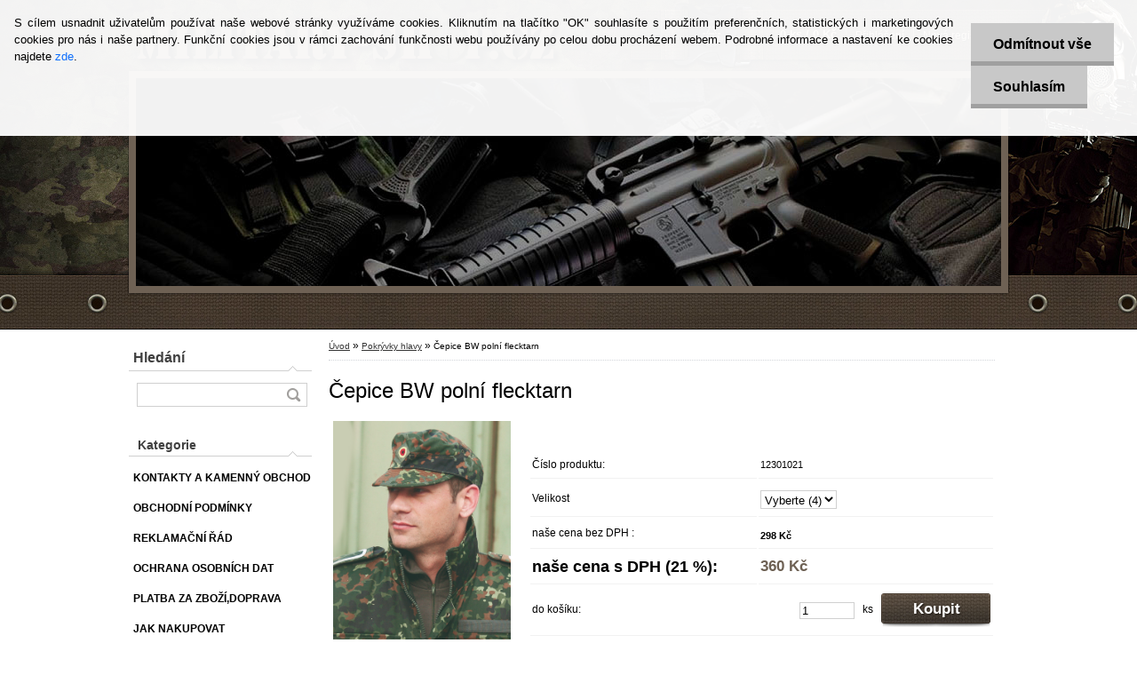

--- FILE ---
content_type: text/html; charset=utf-8
request_url: https://www.military-shop.cz/Cepice-BW-polni-flecktarn-d2197.htm
body_size: 16925
content:

    <!DOCTYPE html>
    <html xmlns:og="http://ogp.me/ns#" xmlns:fb="http://www.facebook.com/2008/fbml" lang="cs" class="tmpl__h05">
      <head>
          <script>
              window.cookie_preferences = getCookieSettings('cookie_preferences');
              window.cookie_statistics = getCookieSettings('cookie_statistics');
              window.cookie_marketing = getCookieSettings('cookie_marketing');

              function getCookieSettings(cookie_name) {
                  if (document.cookie.length > 0)
                  {
                      cookie_start = document.cookie.indexOf(cookie_name + "=");
                      if (cookie_start != -1)
                      {
                          cookie_start = cookie_start + cookie_name.length + 1;
                          cookie_end = document.cookie.indexOf(";", cookie_start);
                          if (cookie_end == -1)
                          {
                              cookie_end = document.cookie.length;
                          }
                          return unescape(document.cookie.substring(cookie_start, cookie_end));
                      }
                  }
                  return false;
              }
          </script>
                <title>Pokrývky hlavy | Čepice BW polní flecktarn | Military Shop Plzeň</title>
        <script type="text/javascript">var action_unavailable='action_unavailable';var id_language = 'cs';var id_country_code = 'CZ';var language_code = 'cs-CZ';var path_request = '/request.php';var type_request = 'POST';var cache_break = "2492"; var enable_console_debug = false; var enable_logging_errors = false;var administration_id_language = 'cs';var administration_id_country_code = 'CZ';</script>          <script type="text/javascript" src="//ajax.googleapis.com/ajax/libs/jquery/1.8.3/jquery.min.js"></script>
          <script type="text/javascript" src="//code.jquery.com/ui/1.12.1/jquery-ui.min.js" ></script>
                  <script src="/wa_script/js/jquery.hoverIntent.minified.js?_=2025-12-15-09-40" type="text/javascript"></script>
        <script type="text/javascript" src="/admin/jscripts/jquery.qtip.min.js?_=2025-12-15-09-40"></script>
                  <script src="/wa_script/js/jquery.selectBoxIt.min.js?_=2025-12-15-09-40" type="text/javascript"></script>
                  <script src="/wa_script/js/bs_overlay.js?_=2025-12-15-09-40" type="text/javascript"></script>
        <script src="/wa_script/js/bs_design.js?_=2025-12-15-09-40" type="text/javascript"></script>
        <script src="/admin/jscripts/wa_translation.js?_=2025-12-15-09-40" type="text/javascript"></script>
        <link rel="stylesheet" type="text/css" href="/css/jquery.selectBoxIt.wa_script.css?_=2025-12-15-09-40" media="screen, projection">
        <link rel="stylesheet" type="text/css" href="/css/jquery.qtip.lupa.css?_=2025-12-15-09-40">
                  <link rel="stylesheet" type="text/css" href="/css/font-awesome.min.css?_=2025-12-15-09-40">
        
                  <script src="/wa_script/js/jquery.colorbox-min.js?_=2025-12-15-09-40" type="text/javascript"></script>
          <link rel="stylesheet" type="text/css" href="/css/colorbox.css?_=2025-12-15-09-40">
          <script type="text/javascript">
            jQuery(document).ready(function() {
              (function() {
                function createGalleries(rel) {
                  var regex = new RegExp(rel + "\\[(\\d+)]"),
                      m, group = "g_" + rel, groupN;
                  $("a[rel*=" + rel + "]").each(function() {
                    m = regex.exec(this.getAttribute("rel"));
                    if(m) {
                      groupN = group + m[1];
                    } else {
                      groupN = group;
                    }
                    $(this).colorbox({
                      rel: groupN,
                      slideshow:true,
                       maxWidth: "85%",
                       maxHeight: "85%",
                       returnFocus: false
                    });
                  });
                }
                createGalleries("lytebox");
                createGalleries("lyteshow");
              })();
            });</script>
          <script type="text/javascript">
      function init_products_hovers()
      {
        jQuery(".product").hoverIntent({
          over: function(){
            jQuery(this).find(".icons_width_hack").animate({width: "130px"}, 300, function(){});
          } ,
          out: function(){
            jQuery(this).find(".icons_width_hack").animate({width: "10px"}, 300, function(){});
          },
          interval: 40
        });
      }
      jQuery(document).ready(function(){

        jQuery(".param select, .sorting select").selectBoxIt();

        jQuery(".productFooter").click(function()
        {
          var $product_detail_link = jQuery(this).parent().find("a:first");

          if($product_detail_link.length && $product_detail_link.attr("href"))
          {
            window.location.href = $product_detail_link.attr("href");
          }
        });
        init_products_hovers();
        
        ebar_details_visibility = {};
        ebar_details_visibility["user"] = false;
        ebar_details_visibility["basket"] = false;

        ebar_details_timer = {};
        ebar_details_timer["user"] = setTimeout(function(){},100);
        ebar_details_timer["basket"] = setTimeout(function(){},100);

        function ebar_set_show($caller)
        {
          var $box_name = $($caller).attr("id").split("_")[0];

          ebar_details_visibility["user"] = false;
          ebar_details_visibility["basket"] = false;

          ebar_details_visibility[$box_name] = true;

          resolve_ebar_set_visibility("user");
          resolve_ebar_set_visibility("basket");
        }

        function ebar_set_hide($caller)
        {
          var $box_name = $($caller).attr("id").split("_")[0];

          ebar_details_visibility[$box_name] = false;

          clearTimeout(ebar_details_timer[$box_name]);
          ebar_details_timer[$box_name] = setTimeout(function(){resolve_ebar_set_visibility($box_name);},300);
        }

        function resolve_ebar_set_visibility($box_name)
        {
          if(   ebar_details_visibility[$box_name]
             && jQuery("#"+$box_name+"_detail").is(":hidden"))
          {
            jQuery("#"+$box_name+"_detail").slideDown(300);
          }
          else if(   !ebar_details_visibility[$box_name]
                  && jQuery("#"+$box_name+"_detail").not(":hidden"))
          {
            jQuery("#"+$box_name+"_detail").slideUp(0, function() {
              $(this).css({overflow: ""});
            });
          }
        }

        
        jQuery("#user_icon").hoverIntent({
          over: function(){
            ebar_set_show(this);
            
          } ,
          out: function(){
            ebar_set_hide(this);
          },
          interval: 40
        });
        
        jQuery("#user_icon").click(function(e)
        {
          if(jQuery(e.target).attr("id") == "user_icon")
          {
            window.location.href = "https://www.military-shop.cz/military-shop-cz/e-login/";
          }
        });

        jQuery("#basket_icon").click(function(e)
        {
          if(jQuery(e.target).attr("id") == "basket_icon")
          {
            window.location.href = "https://www.military-shop.cz/military-shop-cz/e-basket/";
          }
        });
      
      });
    </script>        <meta http-equiv="Content-language" content="cs">
        <meta http-equiv="Content-Type" content="text/html; charset=utf-8">
        <meta name="language" content="czech">
        <meta name="keywords" content="čepice,polní,flecktarn">
        <meta name="description" content="100% Baumwolle">
        <meta name="revisit-after" content="1 Days">
        <meta name="distribution" content="global">
        <meta name="expires" content="never">
                  <meta name="expires" content="never">
                    <link rel="previewimage" href="https://www.military-shop.cz/fotky35239/fotos/_vyr_219712301021.jpg" />
                    <link rel="canonical" href="https://www.military-shop.cz/Cepice-BW-polni-flecktarn-d2197.htm?tab=description"/>
          <meta property="og:image" content="http://www.military-shop.cz/fotky35239/fotos/_vyr_219712301021.jpg" />
<meta property="og:image:secure_url" content="https://www.military-shop.cz/fotky35239/fotos/_vyr_219712301021.jpg" />
<meta property="og:image:type" content="image/jpeg" />
<meta property="og:url" content="http://www.military-shop.cz/military-shop-cz/eshop/27-1-Pokryvky-hlavy/0/5/2197-Cepice-BW-polni-flecktarn" />
<meta property="og:title" content="Čepice BW polní flecktarn" />
<meta property="og:description" content="100% Baumwolle" />
<meta property="og:type" content="product" />
<meta property="og:site_name" content="Military Shop Plzeň" />
            <meta name="robots" content="index, follow">
                      <link rel="stylesheet" type="text/css" href="/css/main_b.php?t=tab&amp;v=ver2&amp;time=2025-12-15-09-40&amp;sablona=nove/h05/h05khaki&amp;r=n&amp;u=a" media="screen">
                  <link rel="stylesheet" type="text/css" href="/css/lang_dependent_css/lang_cs.css?_=2025-12-15-09-40" media="screen, projection">
                  <link rel="stylesheet" type="text/css" href="/sablony/nove/h05/h05khaki/css/colors.css?_=2025-12-15-09-40" media="screen, projection">
          <link rel="stylesheet" type="text/css" href="/sablony/nove/h05/h05khaki/css/user.css?_=2025-12-15-09-40" media="screen, projection">
                <!--[if IE 6]><style type="text/css">.leftmenu li {float:left; left: -1px;} .bgLupa{margin-top: -35px; margin-left: -370px;}</style><![endif]-->
      <!--[if lte IE 7]><style type="text/css">#main-menu {z-index: 100; position: absolute; float: left;width: 990px;}</style><![endif]-->
      <!--[if IE 7]><style type="text/css">.leftmenu li {position: relative; width: 100%; height: 39px;margin-bottom: -5px;}</style><![endif]-->
          <!--[if lt IE 8]>
          <link rel="Stylesheet" href="//
          www.webareal.cz/css/main_ie.php?t=tab&amp;v=&amp;r=n&amp;u=a" type="text/css" media="screen, projection">
          <style type="text/css">
          body {behavior: url(/css/csshover.htc);}
          </style>
          <![endif]-->
              <link rel='stylesheet' type='text/css' href='/wa_script/js/styles.css?_=2025-12-15-09-40'>
        <script language='javascript' type='text/javascript' src='/wa_script/js/javascripts.js?_=2025-12-15-09-40'></script>
        <script language='javascript' type='text/javascript' src='/wa_script/js/check_tel.js?_=2025-12-15-09-40'></script>
          <script src="/assets/javascripts/buy_button.js?_=2025-12-15-09-40"></script>
            <script type="text/javascript" src="/wa_script/js/bs_user.js?_=2025-12-15-09-40"></script>
        <script type="text/javascript" src="/wa_script/js/bs_fce.js?_=2025-12-15-09-40"></script>
        <script type="text/javascript" src="/wa_script/js/bs_fixed_bar.js?_=2025-12-15-09-40"></script>
        <script type="text/javascript" src="/bohemiasoft/js/bs.js?_=2025-12-15-09-40"></script>
        <script src="/wa_script/js/jquery.number.min.js?_=2025-12-15-09-40" type="text/javascript"></script>
        <script type="text/javascript">
            BS.User.id = 35239;
            BS.User.domain = "military-shop-cz";
            BS.User.is_responsive_layout = false;
            BS.User.max_search_query_length = 50;
            BS.User.max_autocomplete_words_count = 5;

            WA.Translation._autocompleter_ambiguous_query = ' Hledavý výraz je pro našeptávač příliš obecný. Zadejte prosím další znaky, slova nebo pokračujte odesláním formuláře pro vyhledávání.';
            WA.Translation._autocompleter_no_results_found = ' Nebyly nalezeny žádné produkty ani kategorie.';
            WA.Translation._error = " Chyba";
            WA.Translation._success = " Nastaveno";
            WA.Translation._warning = " Upozornění";
            WA.Translation._multiples_inc_notify = '<p class="multiples-warning"><strong>Tento produkt je možné objednat pouze v násobcích #inc#. </strong><br><small>Vámi zadaný počet kusů byl navýšen dle tohoto násobku.</small></p>';
            WA.Translation._shipping_change_selected = " Změnit...";
            WA.Translation._shipping_deliver_to_address = " Zásilka bude doručena na zvolenou adresu";

            BS.Design.template = {
              name: "h05",
              is_selected: function(name) {
                if(Array.isArray(name)) {
                  return name.indexOf(this.name) > -1;
                } else {
                  return name === this.name;
                }
              }
            };
            BS.Design.isLayout3 = false;
            BS.Design.templates = {
              TEMPLATE_ARGON: "argon",TEMPLATE_NEON: "neon",TEMPLATE_CARBON: "carbon",TEMPLATE_XENON: "xenon",TEMPLATE_AURUM: "aurum",TEMPLATE_CUPRUM: "cuprum",TEMPLATE_ERBIUM: "erbium",TEMPLATE_CADMIUM: "cadmium",TEMPLATE_BARIUM: "barium",TEMPLATE_CHROMIUM: "chromium",TEMPLATE_SILICIUM: "silicium",TEMPLATE_IRIDIUM: "iridium",TEMPLATE_INDIUM: "indium",TEMPLATE_OXYGEN: "oxygen",TEMPLATE_HELIUM: "helium",TEMPLATE_FLUOR: "fluor",TEMPLATE_FERRUM: "ferrum",TEMPLATE_TERBIUM: "terbium",TEMPLATE_URANIUM: "uranium",TEMPLATE_ZINCUM: "zincum",TEMPLATE_CERIUM: "cerium",TEMPLATE_KRYPTON: "krypton",TEMPLATE_THORIUM: "thorium",TEMPLATE_ETHERUM: "etherum",TEMPLATE_KRYPTONIT: "kryptonit",TEMPLATE_TITANIUM: "titanium",TEMPLATE_PLATINUM: "platinum"            };
        </script>
        <style type="text/css">
               <!--#site_logo{
                  width: 540px;
                  height: 80px;
                  background-image: url('/fotky35239/design_setup/images/custom_image_logo.png?cache_time=1418313108');
                  background-repeat: no-repeat;
                  
                }#header{
                    width: 974px;
                    height: 234px;
                    background-image: url('/fotky35239/design_setup/images/custom_image_header.jpg?cache_time=1418313108');
                                                      background-repeat: no-repeat;
                    font-family: 'Arial CE', 'Helvetica CE', Arial, helvetica, sans-serif;
                    
                  }#page_background{
                     position: relative;
                     width: 1000px;
                     margin: auto;
                     background: transparent url('/sablony/nove/h05/h05khaki/images/bg_body.jpg?cache_time=1418313108') no-repeat top center;
                  }#page{
                    background-image: url('/sablony/nove/h05/h05khaki/images/bg_body.jpg?cache_time=1418313108');
                    background-repeat: no-repeat;
                    background-position: 50% 0px;
                    background-attachment: scroll;
                    background-color: white;
                    position: relative;
                  }#masterpage { 
          
          border: black;
          background-repeat: no-repeat;
          background-position: 0px 0px;
          
        }#aroundpage{
                  
                  background-repeat: no-repeat;
                  background-position: 0px 0px;
                  background-color: transparent;
                }.bgLupa{
                  padding: 0;
                  border: none;
                }

 :root { 
 }
-->
                </style>          <link rel="stylesheet" type="text/css" href="/fotky35239/design_setup/css/user_defined.css?_=1418297561" media="screen, projection">
                    <script type="text/javascript" src="/admin/jscripts/wa_dialogs.js?_=2025-12-15-09-40"></script>
            <script>
      $(document).ready(function() {
        if (getCookie('show_cookie_message' + '_35239_cz') != 'no') {
          if($('#cookies-agreement').attr('data-location') === '0')
          {
            $('.cookies-wrapper').css("top", "0px");
          }
          else
          {
            $('.cookies-wrapper').css("bottom", "0px");
          }
          $('.cookies-wrapper').show();
        }

        $('#cookies-notify__close').click(function() {
          setCookie('show_cookie_message' + '_35239_cz', 'no');
          $('#cookies-agreement').slideUp();
          $("#masterpage").attr("style", "");
          setCookie('cookie_preferences', 'true');
          setCookie('cookie_statistics', 'true');
          setCookie('cookie_marketing', 'true');
          window.cookie_preferences = true;
          window.cookie_statistics = true;
          window.cookie_marketing = true;
          if(typeof gtag === 'function') {
              gtag('consent', 'update', {
                  'ad_storage': 'granted',
                  'analytics_storage': 'granted',
                  'ad_user_data': 'granted',
                  'ad_personalization': 'granted'
              });
          }
         return false;
        });

        $("#cookies-notify__disagree").click(function(){
            save_preferences();
        });

        $('#cookies-notify__preferences-button-close').click(function(){
            var cookies_notify_preferences = $("#cookies-notify-checkbox__preferences").is(':checked');
            var cookies_notify_statistics = $("#cookies-notify-checkbox__statistics").is(':checked');
            var cookies_notify_marketing = $("#cookies-notify-checkbox__marketing").is(':checked');
            save_preferences(cookies_notify_preferences, cookies_notify_statistics, cookies_notify_marketing);
        });

        function save_preferences(preferences = false, statistics = false, marketing = false)
        {
            setCookie('show_cookie_message' + '_35239_cz', 'no');
            $('#cookies-agreement').slideUp();
            $("#masterpage").attr("style", "");
            setCookie('cookie_preferences', preferences);
            setCookie('cookie_statistics', statistics);
            setCookie('cookie_marketing', marketing);
            window.cookie_preferences = preferences;
            window.cookie_statistics = statistics;
            window.cookie_marketing = marketing;
            if(marketing && typeof gtag === 'function')
            {
                gtag('consent', 'update', {
                    'ad_storage': 'granted'
                });
            }
            if(statistics && typeof gtag === 'function')
            {
                gtag('consent', 'update', {
                    'analytics_storage': 'granted',
                    'ad_user_data': 'granted',
                    'ad_personalization': 'granted',
                });
            }
            if(marketing === false && BS && BS.seznamIdentity) {
                BS.seznamIdentity.clearIdentity();
            }
        }

        /**
         * @param {String} cookie_name
         * @returns {String}
         */
        function getCookie(cookie_name) {
          if (document.cookie.length > 0)
          {
            cookie_start = document.cookie.indexOf(cookie_name + "=");
            if (cookie_start != -1)
            {
              cookie_start = cookie_start + cookie_name.length + 1;
              cookie_end = document.cookie.indexOf(";", cookie_start);
              if (cookie_end == -1)
              {
                cookie_end = document.cookie.length;
              }
              return unescape(document.cookie.substring(cookie_start, cookie_end));
            }
          }
          return "";
        }
        
        /**
         * @param {String} cookie_name
         * @param {String} value
         */
        function setCookie(cookie_name, value) {
          var time = new Date();
          time.setTime(time.getTime() + 365*24*60*60*1000); // + 1 rok
          var expires = "expires="+time.toUTCString();
          document.cookie = cookie_name + "=" + escape(value) + "; " + expires + "; path=/";
        }
      });
    </script>
            <script type="text/javascript" src="/wa_script/js/search_autocompleter.js?_=2025-12-15-09-40"></script>
                <link rel="stylesheet" type="text/css" href="/assets/vendor/magnific-popup/magnific-popup.css" />
      <script src="/assets/vendor/magnific-popup/jquery.magnific-popup.js"></script>
      <script type="text/javascript">
        BS.env = {
          decPoint: ",",
          basketFloatEnabled: false        };
      </script>
      <script type="text/javascript" src="/node_modules/select2/dist/js/select2.min.js"></script>
      <script type="text/javascript" src="/node_modules/maximize-select2-height/maximize-select2-height.min.js"></script>
      <script type="text/javascript">
        (function() {
          $.fn.select2.defaults.set("language", {
            noResults: function() {return " Nenalezeny žádné položky"},
            inputTooShort: function(o) {
              var n = o.minimum - o.input.length;
              return " Prosím zadejte #N# nebo více znaků.".replace("#N#", n);
            }
          });
          $.fn.select2.defaults.set("width", "100%")
        })();

      </script>
      <link type="text/css" rel="stylesheet" href="/node_modules/select2/dist/css/select2.min.css" />
      <script type="text/javascript" src="/wa_script/js/countdown_timer.js?_=2025-12-15-09-40"></script>
      <script type="text/javascript" src="/wa_script/js/app.js?_=2025-12-15-09-40"></script>
      <script type="text/javascript" src="/node_modules/jquery-validation/dist/jquery.validate.min.js"></script>

      
          </head>
      <body class="lang-cs not-home page-product-detail page-product-2197 basket-empty vat-payer-y alternative-currency-n" >
        <a name="topweb"></a>
            <div id="cookies-agreement" class="cookies-wrapper" data-location="0"
         >
      <div class="cookies-notify-background"></div>
      <div class="cookies-notify" style="display:block!important;">
        <div class="cookies-notify__bar">
          <div class="cookies-notify__bar1">
            <div class="cookies-notify__text"
                                 >
                S cílem usnadnit uživatelům používat naše webové stránky využíváme cookies. Kliknutím na tlačítko "OK" souhlasíte s použitím preferenčních, statistických i marketingových cookies pro nás i naše partnery. Funkční cookies jsou v rámci zachování funkčnosti webu používány po celou dobu procházení webem. Podrobné informace a nastavení ke cookies najdete <span class="cookies-notify__detail_button">zde</span>.            </div>
            <div class="cookies-notify__button">
                <a href="#" id="cookies-notify__disagree" class="secondary-btn"
                   style="color: #000000;
                           background-color: #c8c8c8;
                           opacity: 1"
                >Odmítnout vše</a>
              <a href="#" id="cookies-notify__close"
                 style="color: #000000;
                        background-color: #c8c8c8;
                        opacity: 1"
                >Souhlasím</a>
            </div>
          </div>
                        <div class="cookies-notify__detail_box hidden"
                             >
                <div id="cookies-nofify__close_detail"> Zavřít</div>
                <div>
                    <br />
                    <b> Co jsou cookies?</b><br />
                    <span> Cookies jsou krátké textové informace, které jsou uloženy ve Vašem prohlížeči. Tyto informace běžně používají všechny webové stránky a jejich procházením dochází k ukládání cookies. Pomocí partnerských skriptů, které mohou stránky používat (například Google analytics</span><br /><br />
                    <b> Jak lze nastavit práci webu s cookies?</b><br />
                    <span> Přestože doporučujeme povolit používání všech typů cookies, práci webu s nimi můžete nastavit dle vlastních preferencí pomocí checkboxů zobrazených níže. Po odsouhlasení nastavení práce s cookies můžete změnit své rozhodnutí smazáním či editací cookies přímo v nastavení Vašeho prohlížeče. Podrobnější informace k promazání cookies najdete v nápovědě Vašeho prohlížeče.</span>
                </div>
                <div class="cookies-notify__checkboxes"
                                    >
                    <div class="checkbox-custom checkbox-default cookies-notify__checkbox">
                        <input type="checkbox" id="cookies-notify-checkbox__functional" checked disabled />
                        <label for="cookies-notify-checkbox__functional" class="cookies-notify__checkbox_label"> Nutné</label>
                    </div>
                    <div class="checkbox-custom checkbox-default cookies-notify__checkbox">
                        <input type="checkbox" id="cookies-notify-checkbox__preferences" checked />
                        <label for="cookies-notify-checkbox__preferences" class="cookies-notify__checkbox_label"> Preferenční</label>
                    </div>
                    <div class="checkbox-custom checkbox-default cookies-notify__checkbox">
                        <input type="checkbox" id="cookies-notify-checkbox__statistics" checked />
                        <label for="cookies-notify-checkbox__statistics" class="cookies-notify__checkbox_label"> Statistické</label>
                    </div>
                    <div class="checkbox-custom checkbox-default cookies-notify__checkbox">
                        <input type="checkbox" id="cookies-notify-checkbox__marketing" checked />
                        <label for="cookies-notify-checkbox__marketing" class="cookies-notify__checkbox_label"> Marketingové</label>
                    </div>
                </div>
                <div id="cookies-notify__cookie_types">
                    <div class="cookies-notify__cookie_type cookie-active" data-type="functional">
                         Nutné (13)
                    </div>
                    <div class="cookies-notify__cookie_type" data-type="preferences">
                         Preferenční (1)
                    </div>
                    <div class="cookies-notify__cookie_type" data-type="statistics">
                         Statistické (15)
                    </div>
                    <div class="cookies-notify__cookie_type" data-type="marketing">
                         Marketingové (15)
                    </div>
                    <div class="cookies-notify__cookie_type" data-type="unclassified">
                         Neklasifikované (7)
                    </div>
                </div>
                <div id="cookies-notify__cookie_detail">
                    <div class="cookie-notify__cookie_description">
                        <span id="cookie-notify__description_functional" class="cookie_description_active"> Tyto informace jsou nezbytné ke správnému chodu webové stránky jako například vkládání zboží do košíku, uložení vyplněných údajů nebo přihlášení do zákaznické sekce.</span>
                        <span id="cookie-notify__description_preferences" class="hidden"> Tyto cookies umožní přizpůsobit chování nebo vzhled stránky dle Vašich potřeb, například volba jazyka.</span>
                        <span id="cookie-notify__description_statistics" class="hidden"> Díky těmto cookies mohou majitelé i developeři webu více porozumět chování uživatelů a vyvijet stránku tak, aby byla co nejvíce prozákaznická. Tedy abyste co nejrychleji našli hledané zboží nebo co nejsnáze dokončili jeho nákup.</span>
                        <span id="cookie-notify__description_marketing" class="hidden"> Tyto informace umožní personalizovat zobrazení nabídek přímo pro Vás díky historické zkušenosti procházení dřívějších stránek a nabídek.</span>
                        <span id="cookie-notify__description_unclassified" class="hidden"> Tyto cookies prozatím nebyly roztříděny do vlastní kategorie.</span>
                    </div>
                    <style>
                        #cookies-notify__cookie_detail_table td
                        {
                            color: #ffffff                        }
                    </style>
                    <table class="table" id="cookies-notify__cookie_detail_table">
                        <thead>
                            <tr>
                                <th> Jméno</th>
                                <th> Účel</th>
                                <th> Vypršení</th>
                            </tr>
                        </thead>
                        <tbody>
                                                    <tr>
                                <td>show_cookie_message</td>
                                <td>Ukládá informaci o potřebě zobrazení cookie lišty</td>
                                <td>1 rok</td>
                            </tr>
                                                        <tr>
                                <td>__zlcmid</td>
                                <td>Tento soubor cookie se používá k uložení identity návštěvníka během návštěv a preference návštěvníka deaktivovat naši funkci živého chatu. </td>
                                <td>1 rok</td>
                            </tr>
                                                        <tr>
                                <td>__cfruid</td>
                                <td>Tento soubor cookie je součástí služeb poskytovaných společností Cloudflare – včetně vyrovnávání zátěže, doručování obsahu webových stránek a poskytování připojení DNS pro provozovatele webových stránek. </td>
                                <td>relace</td>
                            </tr>
                                                        <tr>
                                <td>_auth</td>
                                <td>Zajišťuje bezpečnost procházení návštěvníků tím, že zabraňuje padělání požadavků mezi stránkami. Tento soubor cookie je nezbytný pro bezpečnost webu a návštěvníka. </td>
                                <td>1 rok</td>
                            </tr>
                                                        <tr>
                                <td>csrftoken</td>
                                <td>Pomáhá předcházet útokům Cross-Site Request Forgery (CSRF). 
</td>
                                <td>1 rok</td>
                            </tr>
                                                        <tr>
                                <td>PHPSESSID</td>
                                <td>Zachovává stav uživatelské relace napříč požadavky na stránky. </td>
                                <td>relace</td>
                            </tr>
                                                        <tr>
                                <td>rc::a</td>
                                <td>Tento soubor cookie se používá k rozlišení mezi lidmi a roboty. To je výhodné pro web, aby
vytvářet platné zprávy o používání jejich webových stránek. </td>
                                <td>persistentní</td>
                            </tr>
                                                        <tr>
                                <td>rc::c</td>
                                <td>Tento soubor cookie se používá k rozlišení mezi lidmi a roboty. </td>
                                <td>relace</td>
                            </tr>
                                                        <tr>
                                <td>AWSALBCORS</td>
                                <td>Registruje, který server-cluster obsluhuje návštěvníka. To se používá v kontextu s vyrovnáváním zátěže, aby se optimalizovala uživatelská zkušenost. </td>
                                <td>6 dnů</td>
                            </tr>
                                                        <tr>
                                <td>18plus_allow_access#</td>
                                <td>Ukládá informaci o odsouhlasení okna 18+ pro web.</td>
                                <td>neznámý</td>
                            </tr>
                                                        <tr>
                                <td>18plus_cat#</td>
                                <td>Ukládá informaci o odsouhlasení okna 18+ pro kategorii.</td>
                                <td>neznámý</td>
                            </tr>
                                                        <tr>
                                <td>bs_slide_menu</td>
                                <td></td>
                                <td>neznámý</td>
                            </tr>
                                                        <tr>
                                <td>left_menu</td>
                                <td>Ukládá informaci o způsobu zobrazení levého menu.</td>
                                <td>neznámý</td>
                            </tr>
                                                    </tbody>
                    </table>
                    <div class="cookies-notify__button">
                        <a href="#" id="cookies-notify__preferences-button-close"
                           style="color: #000000;
                                background-color: #c8c8c8;
                                opacity: 1">
                            Uložit nastavení                        </a>
                    </div>
                </div>
            </div>
                    </div>
      </div>
    </div>
    
  <div id="page"><script type="text/javascript" src="/wa_script/js/wz_tooltip.js"></script><div id="page_background">      <div class="hack-box"><!-- HACK MIN WIDTH FOR IE 5, 5.5, 6  -->
                  <div id="masterpage" ><!-- MASTER PAGE -->
              <div id="header"><div id="site_logo" class="overflow_hidden"><a href="http://www.military-shop.cz" class="wwwroot_link" aria-label="Logo"></a></div>  <!-- header titles -->
  <div id="header_titles">
    <span class="name">&nbsp;</span>
    <span class="subname">&nbsp;</span>
    <span class="slogan">&nbsp;</span>
  </div>
  <!-- end header titles -->
  <div id="header_link_hack" class="overflow_hidden" style="width: 974px; height: 234px" ><a href="http://www.military-shop.cz" class="wwwroot_link"></a></div>          </div><!-- END HEADER -->
          
  <div id="ebar" class="" >
      <div id="ebar_left">
        <div class="img_login"><a href="/military-shop-cz/e-login/" target="_self" class="elink"  title="">Přihlášení</a></div>
          <div class="img_reg"><a href="/military-shop-cz/e-register" target="_self" class="elink" title="">Nová registrace</a></div>
      </div><!-- end ebar left -->

      <div id="ebar_right" ><!-- ebar right -->
        <div  id="ebar_right_content">
          <div class="img_cart">&nbsp;
            <a href="/military-shop-cz/e-basket" class="elink" rel="nofollow">0 ks / 0&nbsp;Kč
            </a>
          </div>
        </div>
      </div><!-- end ebar right --></div>          <div id="aroundpage"><!-- AROUND PAGE -->
            
      <!-- LEFT BOX -->
      <div id="left-box">
            <div id="left2"><!-- left2 -->
      <div id="inleft2"><!-- in left2 -->
        <div class="search"><!-- search -->
                    <form id="form_eshop_search" name="search" action="/search-engine.htm" method="GET" enctype="multipart/form-data">
            <label for="q" class="title_left2"> Hledání</label>
                        <p>
                <input name="q" type="text" class="inputBox" id="q" maxlength="50" >
              
              <input type="hidden" id="source_service" value="www.webareal.cz">  
                
                              <input type="submit" class="search_submit" aria-label="search"  value="">
                            </p>
                          <div id="search_setup_area">
                                    <input class="eshop_search_type" id="hledatjak2" checked="checked" type="radio" name="qm" value="2">
                    <label for="hledatjak2">Hledat ve zboží</label>
                    <br />
                                      <input class="eshop_search_type" id="hledatjak1"  type="radio" name="qm" value="1">
                  <label for="hledatjak1">Hledat v článcích</label>

                  <script type="text/javascript">

                    function resolve_search_mode_visibility()
                    {
                      if (jQuery('form[name=search] input').is(':focus'))
                      {
                        if (jQuery('#search_setup_area').is(':hidden'))
                        {
                          jQuery('#search_setup_area').slideDown(400);
                        }
                      }
                      else
                      {
                        if (jQuery('#search_setup_area').not(':hidden'))
                        {
                          jQuery('#search_setup_area').slideUp(400);
                        }
                      }
                    }

                    $('form[name=search] input').click(function() {
                      this.focus();
                    });

                    jQuery('form[name=search] input')
                            .focus(function() {
                              resolve_search_mode_visibility();
                            })
                            .blur(function() {
                              setTimeout(function() {
                                resolve_search_mode_visibility();
                              }, 1000);
                            });

                  </script>
                  </div>          </form>
                  </div><!-- end search -->
      </div><!-- end inleft2 -->
    </div><!-- end left2 -->
            <div id="left1"><!-- left_eshop -->
          <p class="title_left1">Kategorie</p>          <div id="inleft1"><!-- in left_eshop -->
            <div class="leftmenu2"><!-- LEFT MENU2 ESHOP2 -->
              <ul>
                                  <li class="leftmenuDef eshop-menu-sep-10 eshop-menu-order-sep-1"><a href="/KONTAKTY-A-KAMENNY-OBCHOD-a10_0.htm" ><strong>KONTAKTY A KAMENNÝ OBCHOD</strong></a></li>
                                      <li class="leftmenuDef eshop-menu-sep-3 eshop-menu-order-sep-2"><a href="/OBCHODNI-PODMINKY-a3_0.htm" ><strong>OBCHODNÍ PODMÍNKY</strong></a></li>
                                      <li class="leftmenuDef eshop-menu-sep-11 eshop-menu-order-sep-3"><a href="/REKLAMACNI-RAD-a11_0.htm" ><strong>REKLAMAČNÍ ŘÁD</strong></a></li>
                                      <li class="leftmenuDef eshop-menu-sep-12 eshop-menu-order-sep-4"><a href="/OCHRANA-OSOBNICH-DAT-a12_0.htm" ><strong>OCHRANA OSOBNÍCH DAT</strong></a></li>
                                      <li class="leftmenuDef eshop-menu-sep-4 eshop-menu-order-sep-5"><a href="/PLATBA-ZA-ZBOZI-DOPRAVA-a4_0.htm" ><strong>PLATBA ZA ZBOŽÍ,DOPRAVA</strong></a></li>
                                      <li class="leftmenuDef eshop-menu-sep-5 eshop-menu-order-sep-6"><a href="/JAK-NAKUPOVAT-a5_0.htm" ><strong>JAK NAKUPOVAT</strong></a></li>
                                      <li class="leftmenuDef eshop-menu-sep-9 eshop-menu-order-sep-7"><a href="/DARKOVE-POUKAZY-a9_0.htm" ><strong>DÁRKOVÉ POUKAZY</strong></a></li>
                                      <li class="leftmenuDef eshop-menu-sep-7 eshop-menu-order-sep-8"><a href="/TABULKY-VELIKOSTI-a7_0.htm" ><strong>TABULKY VELIKOSTÍ</strong></a></li>
                                      <li class="leftmenuDef eshop-menu-sep-8 eshop-menu-order-sep-9"><a href="/PREHLED-MASKOVANI-a8_0.htm" ><strong>PŘEHLED MASKOVÁNÍ</strong></a></li>
                                  </ul>
            </div>
          </div>
          <div id="footleft_eshop">
                          <a href="http://www.military-shop.cz">                  <strong>
                    ÚVODNÍ STRANA                  </strong>
                                </a>
                        </div><!-- foot left1 -->
        </div>
              <div class="menu-typ-1" id="left_eshop">
                <p class="title_left_eshop">E-shop</p>
          
        <div id="inleft_eshop">
          <div class="leftmenu2">
                <ul class="root-eshop-menu">
              <li class="leftmenuDef category-menu-10 category-menu-order-1 category-menu-odd">
          <a href="/Novinky-c10_0_1.htm">            <strong>
              Novinky            </strong>
            </a>        </li>

                <li class="leftmenuDef category-menu-14 category-menu-order-2 category-menu-even">
          <a href="/Bundy-c14_0_1.htm">            <strong>
              Bundy            </strong>
            </a>        </li>

                <li class="leftmenuDef category-menu-15 category-menu-order-3 category-menu-odd">
          <a href="/Vesty-c15_0_1.htm">            <strong>
              Vesty            </strong>
            </a>        </li>

                <li class="leftmenuDef category-menu-16 category-menu-order-4 category-menu-even">
          <a href="/Kosile-c16_0_1.htm">            <strong>
              Košile            </strong>
            </a>        </li>

                <li class="leftmenuDef category-menu-17 category-menu-order-5 category-menu-odd">
          <a href="/Tricka-Tilka-c17_0_1.htm">            <strong>
              Trička,Tílka            </strong>
            </a>        </li>

                <li class="leftmenuDef category-menu-61 category-menu-order-6 category-menu-even">
          <a href="/Bluzy-ACU-BDU-RipStop-Polni-c61_0_1.htm">            <strong>
              Blůzy ACU,BDU,RipStop,Polní            </strong>
            </a>        </li>

                <li class="leftmenuDef category-menu-18 category-menu-order-7 category-menu-odd">
          <a href="/Kalhoty-ACU-BDU-RipStop-Polni-c18_0_1.htm">            <strong>
              Kalhoty ACU,BDU,RipStop,Polní            </strong>
            </a>        </li>

                <li class="leftmenuDef category-menu-19 category-menu-order-8 category-menu-even">
          <a href="/Kalhoty-kratke-c19_0_1.htm">            <strong>
              Kalhoty krátké            </strong>
            </a>        </li>

                <li class="leftmenuDef category-menu-20 category-menu-order-9 category-menu-odd">
          <a href="/Kombinezy-c20_0_1.htm">            <strong>
              Kombinézy            </strong>
            </a>        </li>

                <li class="leftmenuDef category-menu-21 category-menu-order-10 category-menu-even">
          <a href="/Polni-obleky-Komplety-c21_0_1.htm">            <strong>
              Polní obleky,Komplety            </strong>
            </a>        </li>

                <li class="leftmenuDef category-menu-22 category-menu-order-11 category-menu-odd">
          <a href="/Hejkaly-Maskov-site-maskovani-c22_0_1.htm">            <strong>
              Hejkaly,Maskov. sítě,maskování            </strong>
            </a>        </li>

                <li class="leftmenuDef category-menu-23 category-menu-order-12 category-menu-even">
          <a href="/Spodni-pradlo-c23_0_1.htm">            <strong>
              Spodní prádlo            </strong>
            </a>        </li>

                <li class="leftmenuDef category-menu-24 category-menu-order-13 category-menu-odd">
          <a href="/Svetry-Mikiny-Teplaky-c24_0_1.htm">            <strong>
              Svetry,Mikiny,Tepláky            </strong>
            </a>        </li>

                <li class="leftmenuDef category-menu-25 category-menu-order-14 category-menu-even">
          <a href="/Damske-odevy-c25_0_1.htm">            <strong>
              Dámské oděvy            </strong>
            </a>        </li>

                <li class="leftmenuDef category-menu-26 category-menu-order-15 category-menu-odd">
          <a href="/Detske-odevy-c26_0_1.htm">            <strong>
              Dětské oděvy            </strong>
            </a>        </li>

                <li class="leftmenuAct category-menu-27 category-menu-order-16 category-menu-even">
          <a href="/Pokryvky-hlavy-c27_0_1.htm">            <strong>
              Pokrývky hlavy            </strong>
            </a>        </li>

            <ul class="eshop-submenu level-2">
              <li class="leftmenu2sub category-submenu-31">
          <a href="/Zimni-cepice-c27_31_2.htm">            <strong>
              Zimní čepice            </strong>
            </a>        </li>

                <li class="leftmenu2sub category-submenu-32">
          <a href="/Polni-cepice-c27_32_2.htm">            <strong>
              Polní čepice            </strong>
            </a>        </li>

                <li class="leftmenu2sub category-submenu-33">
          <a href="/Baseballove-cepice-c27_33_2.htm">            <strong>
              Baseballové čepice            </strong>
            </a>        </li>

                <li class="leftmenu2sub category-submenu-34">
          <a href="/Barety-c27_34_2.htm">            <strong>
              Barety            </strong>
            </a>        </li>

                <li class="leftmenu2sub category-submenu-35">
          <a href="/Kukly-c27_35_2.htm">            <strong>
              Kukly            </strong>
            </a>        </li>

                <li class="leftmenu2sub category-submenu-36">
          <a href="/Klobouky-c27_36_2.htm">            <strong>
              Klobouky            </strong>
            </a>        </li>

                <li class="leftmenu2sub category-submenu-37">
          <a href="/Moto-bandany-c27_37_2.htm">            <strong>
              Moto bandany            </strong>
            </a>        </li>

                <li class="leftmenu2sub category-submenu-38">
          <a href="/Masky-celenky-c27_38_2.htm">            <strong>
              Masky,čelenky            </strong>
            </a>        </li>

                <li class="leftmenu2sub category-submenu-125">
          <a href="/Sluzebni-cepice-c27_125_2.htm">            <strong>
              Služební čepice            </strong>
            </a>        </li>

            </ul>
      <style>
        #left-box .remove_point a::before
        {
          display: none;
        }
      </style>
            <li class="leftmenuDef category-menu-28 category-menu-order-17 category-menu-odd">
          <a href="/Helmy-c28_0_1.htm">            <strong>
              Helmy            </strong>
            </a>        </li>

                <li class="leftmenuDef category-menu-29 category-menu-order-18 category-menu-even">
          <a href="/Rukavice-c29_0_1.htm">            <strong>
              Rukavice            </strong>
            </a>        </li>

                <li class="leftmenuDef category-menu-30 category-menu-order-19 category-menu-odd">
          <a href="/Satky-sniper-bandany-saly-c30_0_1.htm">            <strong>
              Šátky sniper,bandány,šály            </strong>
            </a>        </li>

                <li class="leftmenuDef category-menu-31 category-menu-order-20 category-menu-even">
          <a href="/Tasky-Ledvinky-Pytle-c31_0_1.htm">            <strong>
              Tašky,Ledvinky,Pytle            </strong>
            </a>        </li>

                <li class="leftmenuDef category-menu-32 category-menu-order-21 category-menu-odd">
          <a href="/Sumky-pouzdra-penezenky-c32_0_1.htm">            <strong>
              Sumky,pouzdra,peněženky            </strong>
            </a>        </li>

                <li class="leftmenuDef category-menu-33 category-menu-order-22 category-menu-even">
          <a href="/Batohy-c33_0_1.htm">            <strong>
              Batohy            </strong>
            </a>        </li>

                <li class="leftmenuDef category-menu-71 category-menu-order-23 category-menu-odd">
          <a href="/Molle-a-upinaci-zarizeni-c71_0_1.htm">            <strong>
              Molle a upínací zařízení            </strong>
            </a>        </li>

                <li class="leftmenuDef category-menu-34 category-menu-order-24 category-menu-even">
          <a href="/Stany-Ponca-Plachty-c34_0_1.htm">            <strong>
              Stany,Ponča,Plachty            </strong>
            </a>        </li>

                <li class="leftmenuDef category-menu-35 category-menu-order-25 category-menu-odd">
          <a href="/Spacaky-Karimatky-Lehatka-Deky-c35_0_1.htm">            <strong>
              Spacáky,Karimatky,Lehátka,Deky            </strong>
            </a>        </li>

                <li class="leftmenuDef category-menu-36 category-menu-order-26 category-menu-even">
          <a href="/Maskovaci-barvy-c36_0_1.htm">            <strong>
              Maskovací barvy            </strong>
            </a>        </li>

                <li class="leftmenuDef category-menu-62 category-menu-order-27 category-menu-odd">
          <a href="/Moskitiery-c62_0_1.htm">            <strong>
              Moskitiéry            </strong>
            </a>        </li>

                <li class="leftmenuDef category-menu-37 category-menu-order-28 category-menu-even">
          <a href="/Naramky-privesky-znamky-c37_0_1.htm">            <strong>
              Náramky,přívěsky,známky            </strong>
            </a>        </li>

                <li class="leftmenuDef category-menu-66 category-menu-order-29 category-menu-odd">
          <a href="/Paracordy-c66_0_1.htm">            <strong>
              Paracordy            </strong>
            </a>        </li>

                <li class="leftmenuDef category-menu-38 category-menu-order-30 category-menu-even">
          <a href="/Nadobi-pribory-varice-c38_0_1.htm">            <strong>
              Nádobí,příbory,vařiče            </strong>
            </a>        </li>

                <li class="leftmenuDef category-menu-72 category-menu-order-31 category-menu-odd">
          <a href="/Kresadla-zapalovace-ohrivace-c72_0_1.htm">            <strong>
              Křesadla,zapalovače,ohřívače            </strong>
            </a>        </li>

                <li class="leftmenuDef category-menu-40 category-menu-order-32 category-menu-even">
          <a href="/Polni-lahve-c40_0_1.htm">            <strong>
              Polní láhve            </strong>
            </a>        </li>

                <li class="leftmenuDef category-menu-43 category-menu-order-33 category-menu-odd">
          <a href="/Baterky-Lampy-Chemicka-svetla-c43_0_1.htm">            <strong>
              Baterky,Lampy,Chemická světla            </strong>
            </a>        </li>

                <li class="leftmenuDef category-menu-44 category-menu-order-34 category-menu-even">
          <a href="/Noze-Bajonety-Savle-Macety-c44_0_1.htm">            <strong>
              Nože,Bajonety,Šavle,Mačety            </strong>
            </a>        </li>

                <li class="leftmenuDef category-menu-45 category-menu-order-35 category-menu-odd">
          <a href="/Polni-lopatky-Sekery-Pily-c45_0_1.htm">            <strong>
              Polní lopatky,Sekery,Pily            </strong>
            </a>        </li>

                <li class="leftmenuDef category-menu-47 category-menu-order-36 category-menu-even">
          <a href="/Boty-Navleky-Sneznice-Macky-c47_0_1.htm">            <strong>
              Boty,Návleky,Sněžnice,Mačky,            </strong>
            </a>        </li>

                <li class="leftmenuDef category-menu-48 category-menu-order-37 category-menu-odd">
          <a href="/Pasky-Ksandy-c48_0_1.htm">            <strong>
              Pásky,Kšandy            </strong>
            </a>        </li>

                <li class="leftmenuDef category-menu-49 category-menu-order-38 category-menu-even">
          <a href="/Bryle-c49_0_1.htm">            <strong>
              Brýle            </strong>
            </a>        </li>

                <li class="leftmenuDef category-menu-51 category-menu-order-39 category-menu-odd">
          <a href="/Dalekohledy-c51_0_1.htm">            <strong>
              Dalekohledy            </strong>
            </a>        </li>

                <li class="leftmenuDef category-menu-52 category-menu-order-40 category-menu-even">
          <a href="/Hodinky-Naramky-c52_0_1.htm">            <strong>
              Hodinky,Náramky            </strong>
            </a>        </li>

                <li class="leftmenuDef category-menu-65 category-menu-order-41 category-menu-odd">
          <a href="/Karabiny-Snury-c65_0_1.htm">            <strong>
              Karabiny,Šňůry            </strong>
            </a>        </li>

                <li class="leftmenuDef category-menu-53 category-menu-order-42 category-menu-even">
          <a href="/Kompasy-Buzoly-c53_0_1.htm">            <strong>
              Kompasy,Buzoly            </strong>
            </a>        </li>

                <li class="leftmenuDef category-menu-68 category-menu-order-43 category-menu-odd">
          <a href="/Signalni-zarizeni-c68_0_1.htm">            <strong>
              Signální zařízení            </strong>
            </a>        </li>

                <li class="leftmenuDef category-menu-54 category-menu-order-44 category-menu-even">
          <a href="/Pouzdra-pistole-pusky-cisteni-c54_0_1.htm">            <strong>
              Pouzdra pistole,pušky,čištění            </strong>
            </a>        </li>

                <li class="leftmenuDef category-menu-73 category-menu-order-45 category-menu-odd">
          <a href="/Prepravky-bedny-c73_0_1.htm">            <strong>
              Přepravky,bedny            </strong>
            </a>        </li>

                <li class="leftmenuDef category-menu-67 category-menu-order-46 category-menu-even">
          <a href="/Remeny-na-zbrane-pistole-c67_0_1.htm">            <strong>
              Řemeny na zbraně,pistole            </strong>
            </a>        </li>

                <li class="leftmenuDef category-menu-55 category-menu-order-47 category-menu-odd">
          <a href="/Obrane-pr-obusky-pouta-kasry-c55_0_1.htm">            <strong>
              Obrané pr.,obušky,pouta,kasry            </strong>
            </a>        </li>

                <li class="leftmenuDef category-menu-60 category-menu-order-48 category-menu-even">
          <a href="/Chranice-c60_0_1.htm">            <strong>
              Chrániče            </strong>
            </a>        </li>

                <li class="leftmenuDef category-menu-56 category-menu-order-49 category-menu-odd">
          <a href="/Hygienicke-potreby-c56_0_1.htm">            <strong>
              Hygienické potřeby            </strong>
            </a>        </li>

                <li class="leftmenuDef category-menu-57 category-menu-order-50 category-menu-even">
          <a href="/Prvni-pomoc-c57_0_1.htm">            <strong>
              První pomoc            </strong>
            </a>        </li>

                <li class="leftmenuDef category-menu-58 category-menu-order-51 category-menu-odd">
          <a href="/Vlajky-c58_0_1.htm">            <strong>
              Vlajky            </strong>
            </a>        </li>

                <li class="leftmenuDef category-menu-69 category-menu-order-52 category-menu-even">
          <a href="/Nasivky-Odznaky-c69_0_1.htm">            <strong>
              Nášivky,Odznaky            </strong>
            </a>        </li>

                <li class="leftmenuDef category-menu-59 category-menu-order-53 category-menu-odd">
          <a href="/Security-c59_0_1.htm">            <strong>
              Security            </strong>
            </a>        </li>

                <li class="leftmenuDef category-menu-63 category-menu-order-54 category-menu-even">
          <a href="/I-Svetova-valka-Repro-c63_0_1.htm">            <strong>
              I.Světová válka Repro            </strong>
            </a>        </li>

                <li class="leftmenuDef category-menu-64 category-menu-order-55 category-menu-odd">
          <a href="/II-Svetova-valka-Repro-c64_0_1.htm">            <strong>
              II.Světová válka Repro            </strong>
            </a>        </li>

            </ul>
      <style>
        #left-box .remove_point a::before
        {
          display: none;
        }
      </style>
              </div>
        </div>

        
        <div id="footleft1">
                  </div>

            </div>
            </div><!-- END LEFT BOX -->
            <div id="right-box"><!-- RIGHT BOX2 -->
              </div><!-- END RIGHT BOX -->
      

            <hr class="hide">
                        <div id="centerpage2"><!-- CENTER PAGE -->
              <div id="incenterpage2"><!-- in the center -->
                <script type="text/javascript">
  var product_information = {
    id: '2197',
    name: 'Čepice BW polní flecktarn',
    brand: '',
    price: '360',
    category: 'Pokrývky hlavy',
    is_variant: false,
    variant_id: 0  };
</script>
        <div id="fb-root"></div>
    <script>(function(d, s, id) {
            var js, fjs = d.getElementsByTagName(s)[0];
            if (d.getElementById(id)) return;
            js = d.createElement(s); js.id = id;
            js.src = "//connect.facebook.net/ cs_CZ/all.js#xfbml=1&appId=";
            fjs.parentNode.insertBefore(js, fjs);
        }(document, 'script', 'facebook-jssdk'));</script>
      <script type="application/ld+json">
      {
        "@context": "http://schema.org",
        "@type": "Product",
                "name": "Čepice BW polní flecktarn",
        "description": "100% Baumwolle  ",
                "image": "https://www.military-shop.cz/fotky35239/fotos/_vyr_219712301021.jpg",
                "gtin13": "",
        "mpn": "",
        "sku": "12301021",
        "brand": "",

        "offers": {
            "@type": "Offer",
            "availability": "https://schema.org/InStock",
            "price": "360",
"priceCurrency": "CZK",
"priceValidUntil": "2035-12-23",
            "url": "https://www.military-shop.cz/Cepice-BW-polni-flecktarn-d2197.htm"
        }
      }
</script>
              <script type="application/ld+json">
{
    "@context": "http://schema.org",
    "@type": "BreadcrumbList",
    "itemListElement": [
    {
        "@type": "ListItem",
        "position": 1,
        "item": {
            "@id": "https://www.military-shop.cz",
            "name": "Home"
            }
    },     {
        "@type": "ListItem",
        "position": 2,
        "item": {
            "@id": "https://www.military-shop.cz/Pokryvky-hlavy-c27_0_1.htm",
            "name": "Pokrývky hlavy"
        }
        },
    {
        "@type": "ListItem",
        "position": 3,
        "item": {
            "@id": "https://www.military-shop.cz/Cepice-BW-polni-flecktarn-d2197.htm",
            "name": "Čepice BW polní flecktarn"
    }
    }
]}
</script>
          <script type="text/javascript" src="/wa_script/js/bs_variants.js?date=2462013"></script>
  <script type="text/javascript" src="/wa_script/js/rating_system.js"></script>
  <script type="text/javascript">
    <!--
    $(document).ready(function () {
      BS.Variants.register_events();
      BS.Variants.id_product = 2197;
    });

    function ShowImage2(name, width, height, domen) {
      window.open("/wa_script/image2.php?soub=" + name + "&domena=" + domen, "", "toolbar=no,scrollbars=yes,location=no,status=no,width=" + width + ",height=" + height + ",resizable=1,screenX=20,screenY=20");
    }
    ;
    // --></script>
  <script type="text/javascript">
    <!--
    function Kontrola() {
      if (document.theForm.autor.value == "") {
        document.theForm.autor.focus();
        BS.ui.popMessage.alert("Musíte vyplnit své jméno");
        return false;
      }
      if (document.theForm.email.value == "") {
        document.theForm.email.focus();
        BS.ui.popMessage.alert("Musíte vyplnit svůj email");
        return false;
      }
      if (document.theForm.titulek.value == "") {
        document.theForm.titulek.focus();
        BS.ui.popMessage.alert("Vyplňte název příspěvku");
        return false;
      }
      if (document.theForm.prispevek.value == "") {
        document.theForm.prispevek.focus();
        BS.ui.popMessage.alert("Zadejte text příspěvku");
        return false;
      }
      if (document.theForm.captcha.value == "") {
        document.theForm.captcha.focus();
        BS.ui.popMessage.alert("Opište bezpečnostní kód");
        return false;
      }
      if (jQuery("#captcha_image").length > 0 && jQuery("#captcha_input").val() == "") {
        jQuery("#captcha_input").focus();
        BS.ui.popMessage.alert("Opiště text z bezpečnostního obrázku");
        return false;
      }

      }

      -->
    </script>
          <script type="text/javascript" src="/wa_script/js/detail.js?date=2022-06-01"></script>
          <script type="text/javascript">
      product_price = "360";
    product_price_non_ceil =   "360.000";
    currency = "Kč";
    currency_position = "1";
    tax_subscriber = "a";
    ceny_jak = "0";
    desetiny = "0";
    dph = "21";
    currency_second = "";
    currency_second_rate = "0";
    lang = "";    </script>
          <script>
          related_click = false;
          $(document).ready(function () {
              $(".buy_btn").on("click", function(){
                    related_click = true;
              });

              $("#buy_btn, #buy_prg").on("click", function () {
                  var variant_selected_reload = false;
                  var url = window.location.href;
                  if (url.indexOf('?variant=not_selected') > -1)
                  {
                      url = window.location.href;
                  }
                  else
                  {
                      url = window.location.href + "?variant=not_selected";
                  }
                  if ($("#1SelectBoxIt").length !== undefined)
                  {
                      var x = $("#1SelectBoxIt").attr("aria-activedescendant");
                      if (x == 0)
                      {
                          variant_selected_reload = true;
                          document.cookie = "variantOne=unselected;path=/";
                      }
                      else
                      {
                          var id_ciselnik = $("#1SelectBoxItOptions #" + x).attr("data-val");
                          document.cookie = "variantOne=" + id_ciselnik + ";path=/";
                      }
                  }
                  else if ($("#1SelectBoxItText").length !== undefined)
                  {
                      var x = $("#1SelectBoxItText").attr("data-val");
                      if (x == 0)
                      {
                          variant_selected_reload = true;
                          document.cookie = "variantOne=unselected;path=/";
                      }
                      else
                      {
                          var id_ciselnik = $("#1SelectBoxItOptions #" + x).attr("data-val");
                          document.cookie = "variantOne=" + id_ciselnik + ";path=/";
                      }
                  }
                  if ($("#2SelectBoxIt").length !== undefined)
                  {
                      var x = $("#2SelectBoxIt").attr("aria-activedescendant");
                      if (x == 0)
                      {
                          variant_selected_reload = true;
                          document.cookie = "variantTwo=unselected;path=/";
                      }
                      else
                      {
                          var id_ciselnik = $("#2SelectBoxItOptions #" + x).attr("data-val");
                          document.cookie = "variantTwo=" + id_ciselnik + ";path=/";
                      }
                  }
                  else if ($("#2SelectBoxItText").length !== undefined)
                  {
                      var x = $("#2SelectBoxItText").attr("data-val");
                      if (x == 0)
                      {
                          variant_selected_reload = true;
                          document.cookie = "variantTwo=unselected;path=/";
                      }
                      else
                      {
                          var id_ciselnik = $("#2SelectBoxItOptions #" + x).attr("data-val");
                          document.cookie = "variantTwo=" + id_ciselnik + ";path=/";
                      }
                  }
                  if ($("#3SelectBoxIt").length !== undefined)
                  {
                      var x = $("#3SelectBoxIt").attr("aria-activedescendant");
                      if (x == 0)
                      {
                          variant_selected_reload = true;
                          document.cookie = "variantThree=unselected;path=/";
                      }
                      else
                      {
                          var id_ciselnik = $("#3SelectBoxItOptions #" + x).attr("data-val");
                          document.cookie = "variantThree=" + id_ciselnik + ";path=/";
                      }
                  }
                  else if ($("#3SelectBoxItText").length !== undefined)
                  {
                      var x = $("#3SelectBoxItText").attr("data-val");
                      if (x == 0)
                      {
                          variant_selected_reload = true;
                          document.cookie = "variantThree=unselected;path=/";
                      }
                      else
                      {
                          var id_ciselnik = $("#3SelectBoxItOptions #" + x).attr("data-val");
                          document.cookie = "variantThree=" + id_ciselnik + ";path=/";
                      }
                  }
                  if(variant_selected_reload == true)
                  {
                      jQuery("input[name=variant_selected]").remove();
                      window.location.replace(url);
                      return false;
                  }
              });
          });
      </script>
          <div id="wherei"><!-- wherei -->
            <p>
        <a href="/">Úvod</a>
        <span class="arrow">&#187;</span>
                           <a href="/Pokryvky-hlavy-c27_0_1.htm">Pokrývky hlavy</a>
                            <span class="arrow">&#187;</span>        <span class="active">Čepice BW polní flecktarn</span>
      </p>
    </div><!-- END wherei -->
    <pre></pre>
        <div class="product-detail-container" > <!-- MICRODATA BOX -->
              <h1>Čepice BW polní flecktarn</h1>
              <div class="detail-box-product" data-idn="204833107"><!--DETAIL BOX -->
                        <div class="col-l"><!-- col-l-->
                        <div class="image"><!-- image-->
                                <a href="/fotky35239/fotos/_vyr_219712301021.jpg"
                   rel="lytebox"
                   title="Čepice BW polní flecktarn"
                   aria-label="Čepice BW polní flecktarn">
                    <span class="img" id="magnify_src">
                      <img                               id="detail_src_magnifying_small"
                              src="/fotky35239/fotos/_vyr_219712301021.jpg"
                              width="200" border=0
                              alt="Čepice BW polní flecktarn"
                              title="Čepice BW polní flecktarn">
                    </span>
                                        <span class="image_foot"><img src="/sablony/nove/h05/h05khaki/images/ico_magni.gif" width="21"
                                                    height="22" alt="Čepice BW polní flecktarn"
                                                    title="Čepice BW polní flecktarn"></span>
                      
                                    </a>
                            </div>
              <!-- END image-->
              <div class="break"></div>
                      </div><!-- END col-l-->
        <div class="box-spc"><!-- BOX-SPC -->
          <div class="col-r"><!-- col-r-->
                <p class="product-status">
          </p>
                <div class="break"><p>&nbsp;</p></div>
                          <div class="social-box e-detail-social-box"><div id="social_facebook"><iframe src="//www.facebook.com/plugins/like.php?href=http%3A%2F%2Fwww.military-shop.cz%2Fmilitary-shop-cz%2Feshop%2F27-1-Pokryvky-hlavy%2F0%2F5%2F2197-Cepice-BW-polni-flecktarn&amp;layout=button_count&amp;show_faces=false&amp;width=170&amp;action=like&amp;font=lucida+grande&amp;colorscheme=light&amp;height=21" scrolling="no" frameborder="0" style="border:none; overflow:hidden; width: 170px; height:21px;" title="Facebook Likebox"></iframe></div></div>
                                      <div class="detail-info"><!-- detail info-->
              <form style="margin: 0pt; padding: 0pt; vertical-align: bottom;"
                    action="/buy-product.htm?pid=2197" method="post">
                                <table class="cart" width="100%">
                  <col>
                  <col width="9%">
                  <col width="14%">
                  <col width="14%">
                  <tbody>
                                      <tr class="before_variants product-number">
                      <td width="35%" class="product-number-text">Číslo produktu: </td>
                      <td colspan="3" width="65%" class="prices product-number-text"><span class="fleft">
                            12301021</span>
                        <input type="hidden" name="number"
                               value="12301021">
                      </td>
                    </tr>
                                          <tr>
                        <td>Velikost</td>
                          
                          <td colspan="3" width="36%" class="prices ">
                            <span class="fleft">
                              <select name="1" id="1"
                                      class="variant public-select2-styled">
                                <option value="0" >Vyberte (4)</option>
                                                                    <option value="24">56</option>
                                                                        <option value="25">58</option>
                                                                        <option value="26">60</option>
                                                                        <option value="27">62</option>
                                                                  </select>
                            </span>
                          </td>
                      </tr>
                      
                          <tr class="product-total-vat">
                        <td class="name-price-novat product-total-text">naše cena bez DPH                          :
                        </td>
                        <td colspan="3" class="prices product-total-value">
                              <span class="price-novat fleft">
      298&nbsp;Kč    </span>
    <input type="hidden" name="nase_cena" value="">
                            </td>
                      </tr>
                                            <tr class="total">
                        <td class="price-desc left">naše cena s DPH (21&nbsp;%):</td>
                        <td colspan="3" class="prices">
                          <div align="left" >
                                <span class="price-vat" content="CZK">
     <span class="price-value def_color" content="360">
        360&nbsp;Kč     </span>
    </span>
    <input type="hidden" name="nase_cena" value="">
                              </div>
                        </td>
                      </tr>
                                          <tr class="product-cart-info">
                      <td colspan="4">
                            <div class="fleft product-cart-info-text"><br>do košíku:</div>
    <div class="fright textright product-cart-info-value">
                          <input value="1" name="kusy" id="kusy" maxlength="6" size="6" type="text" data-product-info='{"count_type":0,"multiples":0}' class="quantity-input"  aria-label="kusy">
                <span class="count">&nbsp;
        ks      </span>&nbsp;
                        <input type="submit"
                 id="buy_btn"
                 class="product-cart-btn buy-button-action buy-button-action-17"
                 data-id="2197"
                 data-variant-id="0"
                 name="send_submit"
                 value="Koupit"
          >
          <input type="hidden" id="buy_click" name="buy_click" value="detail">
                      <br>
                </div>
                          </td>
                    </tr>
                                    </tbody>
                </table>
                <input type="hidden" name="pageURL" value ="http://www.military-shop.cz/Cepice-BW-polni-flecktarn-d2197.htm">              </form>
            </div><!-- END detail info-->
            <div class="break"></div>
          </div><!-- END col-r-->
        </div><!-- END BOX-SPC -->
              </div><!-- END DETAIL BOX -->
    </div><!-- MICRODATA BOX -->
    <div class="break"></div>
        <a name="anch1"></a>
    <div class="aroundbookmark"><!-- AROUND bookmark-->
    <ul class="bookmark"><!-- BOOKMARKS-->
    <li class="selected"><a rel="nofollow" href="/Cepice-BW-polni-flecktarn-d2197.htm?tab=description#anch1">Kompletní specifikace</a></li><li ><a rel="nofollow" href="/Cepice-BW-polni-flecktarn-d2197.htm?tab=related#anch1">Související zboží (0)</a></li><li ><a rel="nofollow" href="/Cepice-BW-polni-flecktarn-d2197.htm?tab=download#anch1">Ke stažení</a></li>    </ul>
    <div class="part selected" id="description"><!--description-->
    <div class="spc">
    <div class="tabs-content description">
<p>100% Baumwolle</p>
<p id="zusatx_text"> </p>
</div>    </div>
  </div><!-- END description-->
<div class="part bookmark-hide"  id="comment"><!--comment -->
    <script type="text/javascript">
<!--
function Kontrola ()
{
   if (document.theForm.autor.value == "")
   {
      document.theForm.autor.focus();
      BS.ui.popMessage.alert("Musíte vyplnit své jméno");
      return false;
   }
   if (document.theForm.email2.value == "")
   {
      document.theForm.email2.focus();
      BS.ui.popMessage.alert("Musíte vyplnit svůj email");
      return false;
   }
   if (document.theForm.titulek.value == "")
   {
      document.theForm.titulek.focus();
      BS.ui.popMessage.alert("Vyplňte název příspěvku");
      return false;
   }
   if (document.theForm.prispevek.value == "")
   {
      document.theForm.prispevek.focus();
      BS.ui.popMessage.alert("Zadejte text příspěvku");
      return false;
   }
        if(!document.theForm.comment_gdpr_accept.checked)
     {
       BS.ui.popMessage.alert(" Je nutné odsouhlasit zpracování osobních údajů");
       return false;
     }
         if(jQuery("#captcha_image").length > 0 && jQuery("#captcha_input").val() == ""){
     jQuery("#captcha_input").focus();
     BS.ui.popMessage.alert("Opiště text z bezpečnostního obrázku");
     return false;
   }
}
-->
</script>
</div><!-- END comment -->

    </div><!-- END AROUND bookmark , BOOKMARKS -->
                    </div><!-- end in the center -->
              <div class="clear"></div>
                         </div><!-- END CENTER PAGE -->
            <div class="clear"></div>

            
                      </div><!-- END AROUND PAGE -->

          <div id="footer" ><!-- FOOTER -->

                          <div id="footer_left">
              Vytvořeno systémem <a href="http://www.webareal.cz" target="_blank">www.webareal.cz</a>            </div>
            <div id="footer_center">
                              <a href="/military-shop-cz"><img src="/sablony/nove/h05/h05khaki/images/ico_home.png" border="0" alt="home"></a>
                <a href="/military-shop-cz/web-map"><img src="/sablony/nove/h05/h05khaki/images/ico_map.png" border="0" alt="map"></a>
                <a style="cursor: pointer" class="print-button" target="_blank" rel="nofollow"><img src="/sablony/nove/h05/h05khaki/images/ico_print.png" border="0" alt="print"></a>
                <a rel="nofollow" href="#topweb"><img src="/sablony/nove/h05/h05khaki/images/ico_topweb.png" border="0" alt="top"></a>
                            </div>
            <div id="footer_right" >
              &nbsp;            </div>
                        </div><!-- END FOOTER -->
                      </div><!-- END PAGE -->
        </div><!-- END HACK BOX -->
          </div>          <div id="und_footer" align="center">
        <p><span style="font-size: 10px;"><em>Podle zákona č. 112/2016 Sb., o evidenci tržeb jsme povinni vystavit vám účtenku. Zároveň jsme povinni zaevidovat přijatou tržbu u správce daně online; v případě technického výpadku pak nejpozději do 48 hodin</em></span></p>
<p>© Army shop, Pařížská 1, Plzeň</p>      </div>
      </div>
  
  <script language="JavaScript" type="text/javascript">
$(window).ready(function() {
//	$(".loader").fadeOut("slow");
});
      function init_lupa_images()
    {
      if(jQuery('img.lupa').length)
      {
        jQuery('img.lupa, .productFooterContent').qtip(
        {
          onContentUpdate: function() { this.updateWidth(); },
          onContentLoad: function() { this.updateWidth(); },
          prerender: true,
          content: {
            text: function() {

              var $pID = '';

              if($(this).attr('rel'))
              {
                $pID = $(this).attr('rel');
              }
              else
              {
                $pID = $(this).parent().parent().find('img.lupa').attr('rel');
              }

              var $lupa_img = jQuery(".bLupa"+$pID+":first");

              if(!$lupa_img.length)
              { // pokud neni obrazek pro lupu, dame obrazek produktu
                $product_img = $(this).parent().parent().find('img.lupa:first');
                if($product_img.length)
                {
                  $lupa_img = $product_img.clone();
                }
              }
              else
              {
                $lupa_img = $lupa_img.clone()
              }

              return($lupa_img);
            }

          },
          position: {
            my: 'top left',
            target: 'mouse',
            viewport: $(window),
            adjust: {
              x: 15,  y: 15
            }
          },
          style: {
            classes: 'ui-tooltip-white ui-tooltip-shadow ui-tooltip-rounded',
            tip: {
               corner: false
            }
          },
          show: {
            solo: true,
            delay: 200
          },
          hide: {
            fixed: true
          }
        });
      }
    }
    $(document).ready(function() {
  $("#listaA a").click(function(){changeList();});
  $("#listaB a").click(function(){changeList();});
  if(typeof(init_lupa_images) === 'function')
  {
    init_lupa_images();
  }

  function changeList()
  {
    var className = $("#listaA").attr('class');
    if(className == 'selected')
    {
      $("#listaA").removeClass('selected');
      $("#listaB").addClass('selected');
      $("#boxMojeID, #mojeid_tab").show();
      $("#boxNorm").hide();
    }
    else
    {
      $("#listaA").addClass('selected');
      $("#listaB").removeClass('selected');
      $("#boxNorm").show();
      $("#boxMojeID, #mojeid_tab").hide();
   }
  }
  $(".print-button").click(function(e)
  {
    window.print();
    e.preventDefault();
    return false;
  })
});
</script>
  <span class="hide">NTUxOWIy</span></div><script src="/wa_script/js/wa_url_translator.js?d=1" type="text/javascript"></script><script type="text/javascript"> WA.Url_translator.enabled = true; WA.Url_translator.display_host = "/"; </script>    <script>
      var cart_local = {
        notInStock: "Požadované množství bohužel není na skladě.",
        notBoughtMin: " Tento produkt je nutné objednat v minimálním množství:",
        quantity: " Mn.",
        removeItem: " Odstranit"
      };
    </script>
    <script src="/wa_script/js/add_basket_fce.js?d=9&_= 2025-12-15-09-40" type="text/javascript"></script>    <script type="text/javascript">
        variant_general = 1;
    </script>
	    <script type="text/javascript">
      WA.Google_analytics = {
        activated: false
      };
    </script>
      <div id="top_loading_container" class="top_loading_containers" style="z-index: 99998;position: fixed; top: 0px; left: 0px; width: 100%;">
      <div id="top_loading_bar" class="top_loading_bars" style="height: 100%; width: 0;"></div>
    </div>
    </body>
</html>
